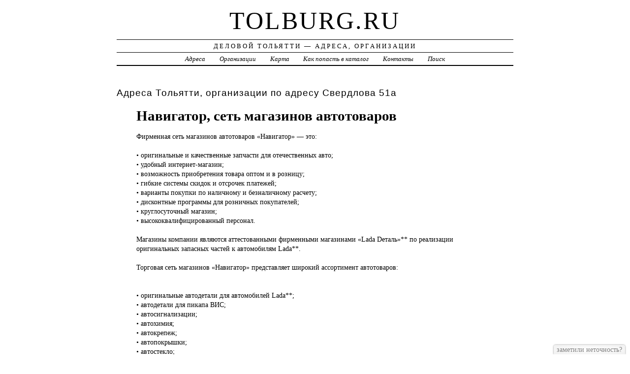

--- FILE ---
content_type: text/html; charset=UTF-8
request_url: https://tolburg.ru/addr/s/sverdlova/51/navigator_set_magazinov_avtotovarov/
body_size: 4458
content:
<!DOCTYPE html>
<html>
    <head>
        <title>Навигатор, сеть магазинов автотоваров &ndash; ТОРГОВО-ПРОИЗВОДСТВЕННЫЕ КОМПАНИИ - ПОДШИПНИКИ | Деловой Тольятти - Адреса, Организации</title>
        <meta http-equiv="Content-language" content="ru" />
        <meta http-equiv="content-type" content="text/html; charset=UTF-8" />
        <meta name=viewport content="width=device-width, initial-scale=1" />
        <link rel="stylesheet" type="text/css" media="screen,projection" href="/style.css" title="veryplaintxt" />
        <meta name="robots" content="index,follow,noodp,noydir" />
        <meta name="description" content="Фирменная сеть магазинов автотоваров &laquo;Навигатор&raquo; &mdash; это:, , &#149;&nbsp;оригинальные и качественные запчасти для отечественных авто;, &#149;&nbsp;удобный интернет-магазин;, &#149;&nbsp;возможность приобретения товара оптом и в розницу;, &#149;&nbsp;гибкие системы скидок и отсрочек платежей;, &#149;&nbsp;варианты покупки по наличному и безналичному расчету;, &#149;&nbsp;дисконтные программы для розничных покупателей;, &#149;&nbsp;круглосуточный магазин;, &#149;&nbsp;высококвалифицированный персонал., , Магазины компании являются аттестованными фирменными магазинами &laquo;Lada Deталь&raquo;** по реализации оригинальных запасных частей к автомобилям Lada**., , Торговая сеть магазинов &laquo;Навигатор&raquo; представляет широкий ассортимент автотоваров:, , , &#149;&nbsp;оригинальные автодетали для автомобилей Lada**;, &#149;&nbsp;автодетали для пикапа ВИС;, &#149;&nbsp;автосигнализации;, &#149;&nbsp;автохимия;, &#149;&nbsp;автокрепеж;, &#149;&nbsp;автопокрышки;, &#149;&nbsp;автостекло;, &#149;&nbsp;аккумуляторы;, &#149;&nbsp;кузовные детали ВАЗ;, &#149;&nbsp;номерные агрегаты;, &#149;&nbsp;поршни;, &#149;&nbsp;расходные материалы для шиномонтажа., , &laquo;Навигатор 63&raquo; &mdash; качество и надежность., Совершай покупки и получай 10% от стоимости товара обратно на карту!*" />
        <meta name="keywords" content="Навигатор, сеть магазинов автотоваров, Тольятти, Свердлова 51" />
        <link href="//tolburg.ru/favicon.ico" type="image/x-icon" rel="shortcut icon" />
    </head>

    <body class="y2011 m08 d25 h07 single s-y2011 s-m08 s-d19 s-h04">

        <div id="wrapper">

            <div id="header">
                <h1 id="blog-title"><a href="//tolburg.ru/" title="tolburg.ru">tolburg.ru</a></h1>
                <div id="blog-description">Деловой Тольятти &mdash; Адреса, Организации</div>
            </div><!-- #header -->

            <div id="globalnav">
                <ul id="menu">
                    <li class="page_item">
                        <a href="/addr/" title="Адреса Тольятти">Адреса</a>
                    </li>
                    <li class="page_item">
                        <a href="/firm/" title="Организации Тольятти">Организации</a>
                    </li>
                    <li class="page_item">
                        <a href="/map/" title="Карта Тольятти">Карта</a>
                    </li>
                    <li class="page_item">
                        <a href="/add/" title="Добавить организацию в каталог">Как попасть в каталог</a>
                    </li>
                    <li class="page_item">
                        <a href="/info/" title="Обратная связь">Контакты</a>
                    </li>
                    <li class="page_item">
                        <a href="#" onclick="$(this).next().toggle('fast', function() {
                                    $(this).find('INPUT[type=text]').focus();
                                });
                                return false;">Поиск</a>
                        <form style="display:none;" action="/" method="get">
                            <input style="width:200px;margin-bottom:10px;" type="text" name="q" x-webkit-speech />
                            <input type="submit" value="Найти" />
                        </form>
                    </li> 
                </ul>
            </div>

            <div id="container">
                <div id="content" class="hfeed">
                    <div>
                        <h2 class="entry-title">Адреса Тольятти, организации по адресу  Свердлова 51а</h2>
                        <div class="entry-content">
                            <ul><h1>Навигатор, сеть магазинов автотоваров</h1><p>Фирменная сеть <a href="//tolburg.ru/addr/s/sverdlova/51/navigator_set_magazinov_avtotovarov/" style="position:absolute;"><img src="//tolburg.ru/1.png" border="0" style="position:absolute;" /></a>магазинов автотоваров &laquo;Навигатор&raquo; &mdash; это:<br /><br />&#149;&nbsp;оригинальные и качественные запчасти для отечественных авто;<br />&#149;&nbsp;удобный интернет-магазин;<br />&#149;&nbsp;возможность приобретения товара оптом и в розницу;<br />&#149;&nbsp;гибкие системы скидок и отсрочек платежей;<br />&#149;&nbsp;варианты покупки по наличному и безналичному расчету;<br />&#149;&nbsp;дисконтные программы для розничных покупателей;<br />&#149;&nbsp;круглосуточный магазин;<br />&#149;&nbsp;высококвалифицированный персонал.<br /><br />Магазины компании являются аттестованными фирменными магазинами &laquo;Lada Deталь&raquo;** по реализации оригинальных запасных частей к автомобилям Lada**.<br /><br />Торговая сеть магазинов &laquo;Навигатор&raquo; представляет широкий ассортимент автотоваров:<br /><br /><br />&#149;&nbsp;оригинальные автодетали для автомобилей Lada**;<br />&#149;&nbsp;автодетали для пикапа ВИС;<br />&#149;&nbsp;автосигнализации;<br />&#149;&nbsp;автохимия;<br />&#149;&nbsp;автокрепеж;<br />&#149;&nbsp;автопокрышки;<br />&#149;&nbsp;автостекло;<br />&#149;&nbsp;аккумуляторы;<br />&#149;&nbsp;кузовные детали ВАЗ;<br />&#149;&nbsp;номерные агрегаты;<br />&#149;&nbsp;поршни;<br />&#149;&nbsp;расходные материалы для шиномонтажа.<br /><br />&laquo;Навигатор 63&raquo; &mdash; качество и надежность.<br />Совершай покупки и получай 10% от стоимости товара обратно на карту!*</p><h3>Адрес</h3><p>Россия, г. Тольятти,  Свердлова, 51а</p><h3>Телефоны</h3><p>[8482] 751718 </p><h3>eMail</h3><p>office@navigator-63.ru</p><h3>Сайт</h3><p>www.navigator-63.ru</p><h3>Рабочее время:</h3><p>08:00-20:00 пн-сб  <br />09:00-17:00 вс  </p><strong>Россия, г. Тольятти,  Свердлова, 51а</strong><div id="map" style="width:100%;height:400px;"></div>
<script src="//api-maps.yandex.ru/2.1/?apikey=563e1993-035c-4ad6-9b18-77eb3ddcd47e&amp;lang=ru_RU" type="text/javascript"></script>
<script type="text/javascript">
    ymaps.ready(function () {
        var lat = isNaN(parseFloat('0'))?0:parseFloat('0');
        var lon = isNaN(parseFloat('0'))?0:parseFloat('0');
        var addr = 'Россия, г. Тольятти,  Свердлова, 51а';
        var myMap = new ymaps.Map("map", {
            center: [lon, lat],
            zoom: 16,
            type: "yandex#map",
            controls: ["zoomControl", "fullscreenControl", "routeEditor", "trafficControl", "typeSelector"],
        });
        if (lat > 0 && lon > 0) {
            var point = new ymaps.Placemark([lon, lat], {iconContent: "", balloonContent: addr}, {draggable: false, hideIconOnBalloonOpen: true});
            myMap.geoObjects.add(point);
        } else {
            var myGeocoder = ymaps.geocode(addr, {boundedBy: myMap.getBounds(), strictBounds: false, results: 1});
            myGeocoder.then(function (res) {
                if (res.geoObjects.getLength()) {
                    var point = res.geoObjects.get(0);
                    myMap.geoObjects.add(point);
                    myMap.panTo(point.geometry.getCoordinates());
                }
            }, function (error) {
                //alert("Возникла ошибка: " + error.message);
            });
        }
    });
</script>
</ul>
                        </div>

                        <div class="entry-meta">
                            
<a href="/addr/">АДРЕСА</a> →
<a href="/addr/s/">С</a> →
<a href="/addr/s/sverdlova/">Свердлова</a> → 
<a href="/addr/s/sverdlova/51/">51</a>
<hr noshade size="1" color="black" width="75%">
<a href="/firm/">ОРГАНИЗАЦИИ</a> →
<a href="/firm/torgovo-proizvodstvennyie_kompanii_-_podshipniki/">ТОРГОВО-ПРОИЗВОДСТВЕННЫЕ КОМПАНИИ - ПОДШИПНИКИ</a>
                        </div>
                    </div>

                    <div id="nav-below" class="navigation">
                        <script type="text/javascript">
<!--
var _acic={dataProvider:10};(function(){var e=document.createElement("script");e.type="text/javascript";e.async=true;e.src="https://www.acint.net/aci.js";var t=document.getElementsByTagName("script")[0];t.parentNode.insertBefore(e,t)})()
//-->
</script>
                    </div>

                </div>
            </div>
            <div id="footer">
                <span id="copyright">&copy; 2014 <a href="//tolburg.ru/">tolburg.ru</a> &mdash; Все права защищены.</span>
            </div>
        </div>
        <noindex>
            <script type="text/javascript" src="/jquery.js"></script>
            <script type="text/javascript" src="/jquery.form.js"></script>
            <script type="text/javascript" src="/script.js"></script>
            <center>
<!-- begin of Top100 code -->
<script id="top100Counter" type="text/javascript" src="//counter.rambler.ru/top100.jcn?3091945"></script>
<noscript>
<a href="//top100.rambler.ru/navi/3091945/">
<img src="//counter.rambler.ru/top100.cnt?3091945" alt="Rambler's Top100" border="0" />
</a>
</noscript>
<!-- end of Top100 code -->
                
<!-- Rating@Mail.ru counter -->
<script type="text/javascript">
var _tmr = _tmr || [];
_tmr.push({id: "2630921", type: "pageView", start: (new Date()).getTime()});
(function (d, w) {
   var ts = d.createElement("script"); ts.type = "text/javascript"; ts.async = true;
   ts.src = (d.location.protocol == "https:" ? "https:" : "http:") + "//top-fwz1.mail.ru/js/code.js";
   var f = function () {var s = d.getElementsByTagName("script")[0]; s.parentNode.insertBefore(ts, s);};
   if (w.opera == "[object Opera]") { d.addEventListener("DOMContentLoaded", f, false); } else { f(); }
})(document, window);
</script><noscript><div style="position:absolute;left:-10000px;">
<img src="//top-fwz1.mail.ru/counter?id=2630921;js=na" style="border:0;" height="1" width="1" alt="Рейтинг@Mail.ru" />
</div></noscript>
<!-- //Rating@Mail.ru counter -->
                
<!--LiveInternet counter--><script type="text/javascript"><!--
document.write("<a href='//www.liveinternet.ru/click' "+
"target=_blank><img src='//counter.yadro.ru/hit?t45.1;r"+
escape(document.referrer)+((typeof(screen)=="undefined")?"":
";s"+screen.width+"*"+screen.height+"*"+(screen.colorDepth?
screen.colorDepth:screen.pixelDepth))+";u"+escape(document.URL)+
";"+Math.random()+
"' alt='' title='LiveInternet' "+
"border='0' width='31' height='31'><\/a>")
//--></script><!--/LiveInternet-->

            </center>
        </noindex>
    </body>
</html>
